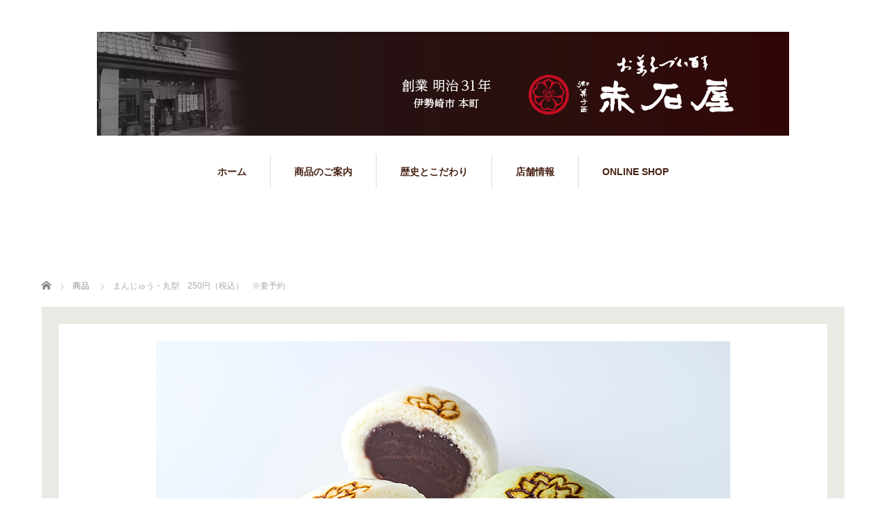

--- FILE ---
content_type: text/html; charset=UTF-8
request_url: https://akaishiya.shop/menu/mangy_maru/
body_size: 9031
content:
<!DOCTYPE html>
<html dir="ltr" lang="ja" prefix="og: https://ogp.me/ns#">
<head>

<link rel="shortcut icon" href="https://akaishiya.shop/wp-content/uploads/tcd-w/logo_ファビコン用.png" />

<meta charset="UTF-8">
<meta name="viewport" content="width=1160">
<!--[if IE]><meta http-equiv="X-UA-Compatible" content="IE=edge,chrome=1"><![endif]-->

<meta name="description" content="北海道十勝産の小豆を使った自家製餡。餡はこしあんとつぶあんの2種類です。">
<link rel="pingback" href="https://akaishiya.shop/xmlrpc.php">
	<style>img:is([sizes="auto" i], [sizes^="auto," i]) { contain-intrinsic-size: 3000px 1500px }</style>
	
		<!-- All in One SEO 4.7.9.1 - aioseo.com -->
		<title>まんじゅう・丸型 250円（税込） ※要予約 - akaishiya</title>
	<meta name="description" content="北海道十勝産の小豆を使った自家製餡。餡はこしあんとつぶあんの2種類です。※要予約 4日前まで" />
	<meta name="robots" content="max-image-preview:large" />
	<link rel="canonical" href="https://akaishiya.shop/menu/mangy_maru/" />
	<meta name="generator" content="All in One SEO (AIOSEO) 4.7.9.1" />
		<meta property="og:locale" content="ja_JP" />
		<meta property="og:site_name" content="akaishiya - 群馬県伊勢崎市　御菓子匠" />
		<meta property="og:type" content="article" />
		<meta property="og:title" content="まんじゅう・丸型 250円（税込） ※要予約 - akaishiya" />
		<meta property="og:description" content="北海道十勝産の小豆を使った自家製餡。餡はこしあんとつぶあんの2種類です。※要予約 4日前まで" />
		<meta property="og:url" content="https://akaishiya.shop/menu/mangy_maru/" />
		<meta property="article:published_time" content="2020-11-24T05:33:14+00:00" />
		<meta property="article:modified_time" content="2024-12-05T00:40:42+00:00" />
		<meta name="twitter:card" content="summary" />
		<meta name="twitter:title" content="まんじゅう・丸型 250円（税込） ※要予約 - akaishiya" />
		<meta name="twitter:description" content="北海道十勝産の小豆を使った自家製餡。餡はこしあんとつぶあんの2種類です。※要予約 4日前まで" />
		<script type="application/ld+json" class="aioseo-schema">
			{"@context":"https:\/\/schema.org","@graph":[{"@type":"BreadcrumbList","@id":"https:\/\/akaishiya.shop\/menu\/mangy_maru\/#breadcrumblist","itemListElement":[{"@type":"ListItem","@id":"https:\/\/akaishiya.shop\/#listItem","position":1,"name":"\u5bb6","item":"https:\/\/akaishiya.shop\/","nextItem":{"@type":"ListItem","@id":"https:\/\/akaishiya.shop\/menu\/mangy_maru\/#listItem","name":"\u307e\u3093\u3058\u3085\u3046\u30fb\u4e38\u578b\u3000250\u5186\uff08\u7a0e\u8fbc\uff09\u3000\u203b\u8981\u4e88\u7d04"}},{"@type":"ListItem","@id":"https:\/\/akaishiya.shop\/menu\/mangy_maru\/#listItem","position":2,"name":"\u307e\u3093\u3058\u3085\u3046\u30fb\u4e38\u578b\u3000250\u5186\uff08\u7a0e\u8fbc\uff09\u3000\u203b\u8981\u4e88\u7d04","previousItem":{"@type":"ListItem","@id":"https:\/\/akaishiya.shop\/#listItem","name":"\u5bb6"}}]},{"@type":"Organization","@id":"https:\/\/akaishiya.shop\/#organization","name":"\u8d64\u77f3\u5c4b","description":"\u7fa4\u99ac\u770c\u4f0a\u52e2\u5d0e\u5e02\u3000\u5fa1\u83d3\u5b50\u5320","url":"https:\/\/akaishiya.shop\/","telephone":"+81270251127"},{"@type":"WebPage","@id":"https:\/\/akaishiya.shop\/menu\/mangy_maru\/#webpage","url":"https:\/\/akaishiya.shop\/menu\/mangy_maru\/","name":"\u307e\u3093\u3058\u3085\u3046\u30fb\u4e38\u578b 250\u5186\uff08\u7a0e\u8fbc\uff09 \u203b\u8981\u4e88\u7d04 - akaishiya","description":"\u5317\u6d77\u9053\u5341\u52dd\u7523\u306e\u5c0f\u8c46\u3092\u4f7f\u3063\u305f\u81ea\u5bb6\u88fd\u9921\u3002\u9921\u306f\u3053\u3057\u3042\u3093\u3068\u3064\u3076\u3042\u3093\u306e2\u7a2e\u985e\u3067\u3059\u3002\u203b\u8981\u4e88\u7d04 4\u65e5\u524d\u307e\u3067","inLanguage":"ja","isPartOf":{"@id":"https:\/\/akaishiya.shop\/#website"},"breadcrumb":{"@id":"https:\/\/akaishiya.shop\/menu\/mangy_maru\/#breadcrumblist"},"image":{"@type":"ImageObject","url":"https:\/\/akaishiya.shop\/wp-content\/uploads\/2020\/11\/manjyu_maru.jpg","@id":"https:\/\/akaishiya.shop\/menu\/mangy_maru\/#mainImage","width":830,"height":501},"primaryImageOfPage":{"@id":"https:\/\/akaishiya.shop\/menu\/mangy_maru\/#mainImage"},"datePublished":"2020-11-24T14:33:14+09:00","dateModified":"2024-12-05T09:40:42+09:00"},{"@type":"WebSite","@id":"https:\/\/akaishiya.shop\/#website","url":"https:\/\/akaishiya.shop\/","name":"akaishiya","description":"\u7fa4\u99ac\u770c\u4f0a\u52e2\u5d0e\u5e02\u3000\u5fa1\u83d3\u5b50\u5320","inLanguage":"ja","publisher":{"@id":"https:\/\/akaishiya.shop\/#organization"}}]}
		</script>
		<!-- All in One SEO -->

<link rel="alternate" type="application/rss+xml" title="akaishiya &raquo; フィード" href="https://akaishiya.shop/feed/" />
<link rel="alternate" type="application/rss+xml" title="akaishiya &raquo; コメントフィード" href="https://akaishiya.shop/comments/feed/" />
		<!-- This site uses the Google Analytics by MonsterInsights plugin v9.11.1 - Using Analytics tracking - https://www.monsterinsights.com/ -->
							<script src="//www.googletagmanager.com/gtag/js?id=G-PP4MG3FJ3B"  data-cfasync="false" data-wpfc-render="false" type="text/javascript" async></script>
			<script data-cfasync="false" data-wpfc-render="false" type="text/javascript">
				var mi_version = '9.11.1';
				var mi_track_user = true;
				var mi_no_track_reason = '';
								var MonsterInsightsDefaultLocations = {"page_location":"https:\/\/akaishiya.shop\/menu\/mangy_maru\/"};
								if ( typeof MonsterInsightsPrivacyGuardFilter === 'function' ) {
					var MonsterInsightsLocations = (typeof MonsterInsightsExcludeQuery === 'object') ? MonsterInsightsPrivacyGuardFilter( MonsterInsightsExcludeQuery ) : MonsterInsightsPrivacyGuardFilter( MonsterInsightsDefaultLocations );
				} else {
					var MonsterInsightsLocations = (typeof MonsterInsightsExcludeQuery === 'object') ? MonsterInsightsExcludeQuery : MonsterInsightsDefaultLocations;
				}

								var disableStrs = [
										'ga-disable-G-PP4MG3FJ3B',
									];

				/* Function to detect opted out users */
				function __gtagTrackerIsOptedOut() {
					for (var index = 0; index < disableStrs.length; index++) {
						if (document.cookie.indexOf(disableStrs[index] + '=true') > -1) {
							return true;
						}
					}

					return false;
				}

				/* Disable tracking if the opt-out cookie exists. */
				if (__gtagTrackerIsOptedOut()) {
					for (var index = 0; index < disableStrs.length; index++) {
						window[disableStrs[index]] = true;
					}
				}

				/* Opt-out function */
				function __gtagTrackerOptout() {
					for (var index = 0; index < disableStrs.length; index++) {
						document.cookie = disableStrs[index] + '=true; expires=Thu, 31 Dec 2099 23:59:59 UTC; path=/';
						window[disableStrs[index]] = true;
					}
				}

				if ('undefined' === typeof gaOptout) {
					function gaOptout() {
						__gtagTrackerOptout();
					}
				}
								window.dataLayer = window.dataLayer || [];

				window.MonsterInsightsDualTracker = {
					helpers: {},
					trackers: {},
				};
				if (mi_track_user) {
					function __gtagDataLayer() {
						dataLayer.push(arguments);
					}

					function __gtagTracker(type, name, parameters) {
						if (!parameters) {
							parameters = {};
						}

						if (parameters.send_to) {
							__gtagDataLayer.apply(null, arguments);
							return;
						}

						if (type === 'event') {
														parameters.send_to = monsterinsights_frontend.v4_id;
							var hookName = name;
							if (typeof parameters['event_category'] !== 'undefined') {
								hookName = parameters['event_category'] + ':' + name;
							}

							if (typeof MonsterInsightsDualTracker.trackers[hookName] !== 'undefined') {
								MonsterInsightsDualTracker.trackers[hookName](parameters);
							} else {
								__gtagDataLayer('event', name, parameters);
							}
							
						} else {
							__gtagDataLayer.apply(null, arguments);
						}
					}

					__gtagTracker('js', new Date());
					__gtagTracker('set', {
						'developer_id.dZGIzZG': true,
											});
					if ( MonsterInsightsLocations.page_location ) {
						__gtagTracker('set', MonsterInsightsLocations);
					}
										__gtagTracker('config', 'G-PP4MG3FJ3B', {"forceSSL":"true","link_attribution":"true"} );
										window.gtag = __gtagTracker;										(function () {
						/* https://developers.google.com/analytics/devguides/collection/analyticsjs/ */
						/* ga and __gaTracker compatibility shim. */
						var noopfn = function () {
							return null;
						};
						var newtracker = function () {
							return new Tracker();
						};
						var Tracker = function () {
							return null;
						};
						var p = Tracker.prototype;
						p.get = noopfn;
						p.set = noopfn;
						p.send = function () {
							var args = Array.prototype.slice.call(arguments);
							args.unshift('send');
							__gaTracker.apply(null, args);
						};
						var __gaTracker = function () {
							var len = arguments.length;
							if (len === 0) {
								return;
							}
							var f = arguments[len - 1];
							if (typeof f !== 'object' || f === null || typeof f.hitCallback !== 'function') {
								if ('send' === arguments[0]) {
									var hitConverted, hitObject = false, action;
									if ('event' === arguments[1]) {
										if ('undefined' !== typeof arguments[3]) {
											hitObject = {
												'eventAction': arguments[3],
												'eventCategory': arguments[2],
												'eventLabel': arguments[4],
												'value': arguments[5] ? arguments[5] : 1,
											}
										}
									}
									if ('pageview' === arguments[1]) {
										if ('undefined' !== typeof arguments[2]) {
											hitObject = {
												'eventAction': 'page_view',
												'page_path': arguments[2],
											}
										}
									}
									if (typeof arguments[2] === 'object') {
										hitObject = arguments[2];
									}
									if (typeof arguments[5] === 'object') {
										Object.assign(hitObject, arguments[5]);
									}
									if ('undefined' !== typeof arguments[1].hitType) {
										hitObject = arguments[1];
										if ('pageview' === hitObject.hitType) {
											hitObject.eventAction = 'page_view';
										}
									}
									if (hitObject) {
										action = 'timing' === arguments[1].hitType ? 'timing_complete' : hitObject.eventAction;
										hitConverted = mapArgs(hitObject);
										__gtagTracker('event', action, hitConverted);
									}
								}
								return;
							}

							function mapArgs(args) {
								var arg, hit = {};
								var gaMap = {
									'eventCategory': 'event_category',
									'eventAction': 'event_action',
									'eventLabel': 'event_label',
									'eventValue': 'event_value',
									'nonInteraction': 'non_interaction',
									'timingCategory': 'event_category',
									'timingVar': 'name',
									'timingValue': 'value',
									'timingLabel': 'event_label',
									'page': 'page_path',
									'location': 'page_location',
									'title': 'page_title',
									'referrer' : 'page_referrer',
								};
								for (arg in args) {
																		if (!(!args.hasOwnProperty(arg) || !gaMap.hasOwnProperty(arg))) {
										hit[gaMap[arg]] = args[arg];
									} else {
										hit[arg] = args[arg];
									}
								}
								return hit;
							}

							try {
								f.hitCallback();
							} catch (ex) {
							}
						};
						__gaTracker.create = newtracker;
						__gaTracker.getByName = newtracker;
						__gaTracker.getAll = function () {
							return [];
						};
						__gaTracker.remove = noopfn;
						__gaTracker.loaded = true;
						window['__gaTracker'] = __gaTracker;
					})();
									} else {
										console.log("");
					(function () {
						function __gtagTracker() {
							return null;
						}

						window['__gtagTracker'] = __gtagTracker;
						window['gtag'] = __gtagTracker;
					})();
									}
			</script>
							<!-- / Google Analytics by MonsterInsights -->
		<link rel='stylesheet' id='style-css' href='https://akaishiya.shop/wp-content/themes/sweety_tcd029/style.css?ver=4.0.6' type='text/css' media='all' />
<link rel='stylesheet' id='wp-block-library-css' href='https://akaishiya.shop/wp-includes/css/dist/block-library/style.min.css?ver=6.7.4' type='text/css' media='all' />
<style id='classic-theme-styles-inline-css' type='text/css'>
/*! This file is auto-generated */
.wp-block-button__link{color:#fff;background-color:#32373c;border-radius:9999px;box-shadow:none;text-decoration:none;padding:calc(.667em + 2px) calc(1.333em + 2px);font-size:1.125em}.wp-block-file__button{background:#32373c;color:#fff;text-decoration:none}
</style>
<style id='global-styles-inline-css' type='text/css'>
:root{--wp--preset--aspect-ratio--square: 1;--wp--preset--aspect-ratio--4-3: 4/3;--wp--preset--aspect-ratio--3-4: 3/4;--wp--preset--aspect-ratio--3-2: 3/2;--wp--preset--aspect-ratio--2-3: 2/3;--wp--preset--aspect-ratio--16-9: 16/9;--wp--preset--aspect-ratio--9-16: 9/16;--wp--preset--color--black: #000000;--wp--preset--color--cyan-bluish-gray: #abb8c3;--wp--preset--color--white: #ffffff;--wp--preset--color--pale-pink: #f78da7;--wp--preset--color--vivid-red: #cf2e2e;--wp--preset--color--luminous-vivid-orange: #ff6900;--wp--preset--color--luminous-vivid-amber: #fcb900;--wp--preset--color--light-green-cyan: #7bdcb5;--wp--preset--color--vivid-green-cyan: #00d084;--wp--preset--color--pale-cyan-blue: #8ed1fc;--wp--preset--color--vivid-cyan-blue: #0693e3;--wp--preset--color--vivid-purple: #9b51e0;--wp--preset--gradient--vivid-cyan-blue-to-vivid-purple: linear-gradient(135deg,rgba(6,147,227,1) 0%,rgb(155,81,224) 100%);--wp--preset--gradient--light-green-cyan-to-vivid-green-cyan: linear-gradient(135deg,rgb(122,220,180) 0%,rgb(0,208,130) 100%);--wp--preset--gradient--luminous-vivid-amber-to-luminous-vivid-orange: linear-gradient(135deg,rgba(252,185,0,1) 0%,rgba(255,105,0,1) 100%);--wp--preset--gradient--luminous-vivid-orange-to-vivid-red: linear-gradient(135deg,rgba(255,105,0,1) 0%,rgb(207,46,46) 100%);--wp--preset--gradient--very-light-gray-to-cyan-bluish-gray: linear-gradient(135deg,rgb(238,238,238) 0%,rgb(169,184,195) 100%);--wp--preset--gradient--cool-to-warm-spectrum: linear-gradient(135deg,rgb(74,234,220) 0%,rgb(151,120,209) 20%,rgb(207,42,186) 40%,rgb(238,44,130) 60%,rgb(251,105,98) 80%,rgb(254,248,76) 100%);--wp--preset--gradient--blush-light-purple: linear-gradient(135deg,rgb(255,206,236) 0%,rgb(152,150,240) 100%);--wp--preset--gradient--blush-bordeaux: linear-gradient(135deg,rgb(254,205,165) 0%,rgb(254,45,45) 50%,rgb(107,0,62) 100%);--wp--preset--gradient--luminous-dusk: linear-gradient(135deg,rgb(255,203,112) 0%,rgb(199,81,192) 50%,rgb(65,88,208) 100%);--wp--preset--gradient--pale-ocean: linear-gradient(135deg,rgb(255,245,203) 0%,rgb(182,227,212) 50%,rgb(51,167,181) 100%);--wp--preset--gradient--electric-grass: linear-gradient(135deg,rgb(202,248,128) 0%,rgb(113,206,126) 100%);--wp--preset--gradient--midnight: linear-gradient(135deg,rgb(2,3,129) 0%,rgb(40,116,252) 100%);--wp--preset--font-size--small: 13px;--wp--preset--font-size--medium: 20px;--wp--preset--font-size--large: 36px;--wp--preset--font-size--x-large: 42px;--wp--preset--spacing--20: 0.44rem;--wp--preset--spacing--30: 0.67rem;--wp--preset--spacing--40: 1rem;--wp--preset--spacing--50: 1.5rem;--wp--preset--spacing--60: 2.25rem;--wp--preset--spacing--70: 3.38rem;--wp--preset--spacing--80: 5.06rem;--wp--preset--shadow--natural: 6px 6px 9px rgba(0, 0, 0, 0.2);--wp--preset--shadow--deep: 12px 12px 50px rgba(0, 0, 0, 0.4);--wp--preset--shadow--sharp: 6px 6px 0px rgba(0, 0, 0, 0.2);--wp--preset--shadow--outlined: 6px 6px 0px -3px rgba(255, 255, 255, 1), 6px 6px rgba(0, 0, 0, 1);--wp--preset--shadow--crisp: 6px 6px 0px rgba(0, 0, 0, 1);}:where(.is-layout-flex){gap: 0.5em;}:where(.is-layout-grid){gap: 0.5em;}body .is-layout-flex{display: flex;}.is-layout-flex{flex-wrap: wrap;align-items: center;}.is-layout-flex > :is(*, div){margin: 0;}body .is-layout-grid{display: grid;}.is-layout-grid > :is(*, div){margin: 0;}:where(.wp-block-columns.is-layout-flex){gap: 2em;}:where(.wp-block-columns.is-layout-grid){gap: 2em;}:where(.wp-block-post-template.is-layout-flex){gap: 1.25em;}:where(.wp-block-post-template.is-layout-grid){gap: 1.25em;}.has-black-color{color: var(--wp--preset--color--black) !important;}.has-cyan-bluish-gray-color{color: var(--wp--preset--color--cyan-bluish-gray) !important;}.has-white-color{color: var(--wp--preset--color--white) !important;}.has-pale-pink-color{color: var(--wp--preset--color--pale-pink) !important;}.has-vivid-red-color{color: var(--wp--preset--color--vivid-red) !important;}.has-luminous-vivid-orange-color{color: var(--wp--preset--color--luminous-vivid-orange) !important;}.has-luminous-vivid-amber-color{color: var(--wp--preset--color--luminous-vivid-amber) !important;}.has-light-green-cyan-color{color: var(--wp--preset--color--light-green-cyan) !important;}.has-vivid-green-cyan-color{color: var(--wp--preset--color--vivid-green-cyan) !important;}.has-pale-cyan-blue-color{color: var(--wp--preset--color--pale-cyan-blue) !important;}.has-vivid-cyan-blue-color{color: var(--wp--preset--color--vivid-cyan-blue) !important;}.has-vivid-purple-color{color: var(--wp--preset--color--vivid-purple) !important;}.has-black-background-color{background-color: var(--wp--preset--color--black) !important;}.has-cyan-bluish-gray-background-color{background-color: var(--wp--preset--color--cyan-bluish-gray) !important;}.has-white-background-color{background-color: var(--wp--preset--color--white) !important;}.has-pale-pink-background-color{background-color: var(--wp--preset--color--pale-pink) !important;}.has-vivid-red-background-color{background-color: var(--wp--preset--color--vivid-red) !important;}.has-luminous-vivid-orange-background-color{background-color: var(--wp--preset--color--luminous-vivid-orange) !important;}.has-luminous-vivid-amber-background-color{background-color: var(--wp--preset--color--luminous-vivid-amber) !important;}.has-light-green-cyan-background-color{background-color: var(--wp--preset--color--light-green-cyan) !important;}.has-vivid-green-cyan-background-color{background-color: var(--wp--preset--color--vivid-green-cyan) !important;}.has-pale-cyan-blue-background-color{background-color: var(--wp--preset--color--pale-cyan-blue) !important;}.has-vivid-cyan-blue-background-color{background-color: var(--wp--preset--color--vivid-cyan-blue) !important;}.has-vivid-purple-background-color{background-color: var(--wp--preset--color--vivid-purple) !important;}.has-black-border-color{border-color: var(--wp--preset--color--black) !important;}.has-cyan-bluish-gray-border-color{border-color: var(--wp--preset--color--cyan-bluish-gray) !important;}.has-white-border-color{border-color: var(--wp--preset--color--white) !important;}.has-pale-pink-border-color{border-color: var(--wp--preset--color--pale-pink) !important;}.has-vivid-red-border-color{border-color: var(--wp--preset--color--vivid-red) !important;}.has-luminous-vivid-orange-border-color{border-color: var(--wp--preset--color--luminous-vivid-orange) !important;}.has-luminous-vivid-amber-border-color{border-color: var(--wp--preset--color--luminous-vivid-amber) !important;}.has-light-green-cyan-border-color{border-color: var(--wp--preset--color--light-green-cyan) !important;}.has-vivid-green-cyan-border-color{border-color: var(--wp--preset--color--vivid-green-cyan) !important;}.has-pale-cyan-blue-border-color{border-color: var(--wp--preset--color--pale-cyan-blue) !important;}.has-vivid-cyan-blue-border-color{border-color: var(--wp--preset--color--vivid-cyan-blue) !important;}.has-vivid-purple-border-color{border-color: var(--wp--preset--color--vivid-purple) !important;}.has-vivid-cyan-blue-to-vivid-purple-gradient-background{background: var(--wp--preset--gradient--vivid-cyan-blue-to-vivid-purple) !important;}.has-light-green-cyan-to-vivid-green-cyan-gradient-background{background: var(--wp--preset--gradient--light-green-cyan-to-vivid-green-cyan) !important;}.has-luminous-vivid-amber-to-luminous-vivid-orange-gradient-background{background: var(--wp--preset--gradient--luminous-vivid-amber-to-luminous-vivid-orange) !important;}.has-luminous-vivid-orange-to-vivid-red-gradient-background{background: var(--wp--preset--gradient--luminous-vivid-orange-to-vivid-red) !important;}.has-very-light-gray-to-cyan-bluish-gray-gradient-background{background: var(--wp--preset--gradient--very-light-gray-to-cyan-bluish-gray) !important;}.has-cool-to-warm-spectrum-gradient-background{background: var(--wp--preset--gradient--cool-to-warm-spectrum) !important;}.has-blush-light-purple-gradient-background{background: var(--wp--preset--gradient--blush-light-purple) !important;}.has-blush-bordeaux-gradient-background{background: var(--wp--preset--gradient--blush-bordeaux) !important;}.has-luminous-dusk-gradient-background{background: var(--wp--preset--gradient--luminous-dusk) !important;}.has-pale-ocean-gradient-background{background: var(--wp--preset--gradient--pale-ocean) !important;}.has-electric-grass-gradient-background{background: var(--wp--preset--gradient--electric-grass) !important;}.has-midnight-gradient-background{background: var(--wp--preset--gradient--midnight) !important;}.has-small-font-size{font-size: var(--wp--preset--font-size--small) !important;}.has-medium-font-size{font-size: var(--wp--preset--font-size--medium) !important;}.has-large-font-size{font-size: var(--wp--preset--font-size--large) !important;}.has-x-large-font-size{font-size: var(--wp--preset--font-size--x-large) !important;}
:where(.wp-block-post-template.is-layout-flex){gap: 1.25em;}:where(.wp-block-post-template.is-layout-grid){gap: 1.25em;}
:where(.wp-block-columns.is-layout-flex){gap: 2em;}:where(.wp-block-columns.is-layout-grid){gap: 2em;}
:root :where(.wp-block-pullquote){font-size: 1.5em;line-height: 1.6;}
</style>
<script type="text/javascript" src="https://akaishiya.shop/wp-includes/js/jquery/jquery.min.js?ver=3.7.1" id="jquery-core-js"></script>
<script type="text/javascript" src="https://akaishiya.shop/wp-includes/js/jquery/jquery-migrate.min.js?ver=3.4.1" id="jquery-migrate-js"></script>
<script type="text/javascript" src="https://akaishiya.shop/wp-content/plugins/google-analytics-for-wordpress/assets/js/frontend-gtag.min.js?ver=9.11.1" id="monsterinsights-frontend-script-js" async="async" data-wp-strategy="async"></script>
<script data-cfasync="false" data-wpfc-render="false" type="text/javascript" id='monsterinsights-frontend-script-js-extra'>/* <![CDATA[ */
var monsterinsights_frontend = {"js_events_tracking":"true","download_extensions":"doc,pdf,ppt,zip,xls,docx,pptx,xlsx","inbound_paths":"[{\"path\":\"\\\/go\\\/\",\"label\":\"affiliate\"},{\"path\":\"\\\/recommend\\\/\",\"label\":\"affiliate\"}]","home_url":"https:\/\/akaishiya.shop","hash_tracking":"false","v4_id":"G-PP4MG3FJ3B"};/* ]]> */
</script>
<link rel="https://api.w.org/" href="https://akaishiya.shop/wp-json/" /><link rel='shortlink' href='https://akaishiya.shop/?p=260' />
<link rel="alternate" title="oEmbed (JSON)" type="application/json+oembed" href="https://akaishiya.shop/wp-json/oembed/1.0/embed?url=https%3A%2F%2Fakaishiya.shop%2Fmenu%2Fmangy_maru%2F" />
<link rel="alternate" title="oEmbed (XML)" type="text/xml+oembed" href="https://akaishiya.shop/wp-json/oembed/1.0/embed?url=https%3A%2F%2Fakaishiya.shop%2Fmenu%2Fmangy_maru%2F&#038;format=xml" />
<style type="text/css"></style><link rel="icon" href="https://akaishiya.shop/wp-content/uploads/2021/02/cropped-logo_ファビコン用_512-32x32.png" sizes="32x32" />
<link rel="icon" href="https://akaishiya.shop/wp-content/uploads/2021/02/cropped-logo_ファビコン用_512-192x192.png" sizes="192x192" />
<link rel="apple-touch-icon" href="https://akaishiya.shop/wp-content/uploads/2021/02/cropped-logo_ファビコン用_512-180x180.png" />
<meta name="msapplication-TileImage" content="https://akaishiya.shop/wp-content/uploads/2021/02/cropped-logo_ファビコン用_512-270x270.png" />
<script src="https://maps.googleapis.com/maps/api/js?key=AIzaSyAlD_1rvy9PRoONNqRSA_e2qdTMRLgaM9A"></script>
<script src="https://akaishiya.shop/wp-content/themes/sweety_tcd029/js/jquery.easing.1.3.js?ver=4.0.6"></script>
<script src="https://akaishiya.shop/wp-content/themes/sweety_tcd029/js/jscript.js?ver=4.0.6"></script>

<link rel="stylesheet" href="https://akaishiya.shop/wp-content/themes/sweety_tcd029/style-pc.css?ver=4.0.6">
<link rel="stylesheet" href="https://akaishiya.shop/wp-content/themes/sweety_tcd029/japanese.css?ver=4.0.6">

<!--[if lt IE 9]>
<script src="https://akaishiya.shop/wp-content/themes/sweety_tcd029/js/html5.js?ver=4.0.6"></script>
<![endif]-->

<style type="text/css">

body { font-size:16px; }

a, #menu_archive .headline2, #menu_archive li a.title, #menu_bottom_area h2, #menu_bottom_area h3, .post_date, .archive_headline, .post_title
  { color:#472214; }

a:hover
  { color:#26130B; }

a.link_button, .link_button a, .page_navi span.current, .widget_search #search-btn input, .widget_search #searchsubmit, .google_search #search_button, .global_menu ul ul a, .tcdw_category_list_widget li.list_title, .tcdw_menu_category_list_widget li.list_title
  { background-color:#472214; }

a.link_button:hover, .link_button a:hover, #return_top a:hover, .global_menu ul ul a:hover, #wp-calendar td a:hover, #wp-calendar #prev a:hover, #wp-calendar #next a:hover, .widget_search #search-btn input:hover, .google_search #search_button:hover, .widget_search #searchsubmit:hover, .page_navi a:hover, #previous_next_post a:hover,
 #submit_comment:hover, #post_pagination a:hover, .tcdw_menu_category_list_widget a:hover, .tcdw_category_list_widget a:hover
  { background-color:#26130B; }

#comment_textarea textarea:focus, #guest_info input:focus
  { border-color:#26130B; }


</style>


<script type="text/javascript" src="https://akaishiya.shop/wp-content/themes/sweety_tcd029/js/imagelightbox.min.js?ver=4.0.6"></script>
<link rel="stylesheet" href="https://akaishiya.shop/wp-content/themes/sweety_tcd029/js/imagelightbox.css?ver=4.0.6">
<script type="text/javascript">
jQuery(document).ready(function($){
 // loader
 var activityIndicatorOn = function(){ $( '<div id="imagelightbox-loading"><div></div></div>' ).appendTo( 'body' ); }, activityIndicatorOff = function() { $( '#imagelightbox-loading' ).remove(); },
 // caption
 captionOn = function() { var description = $( 'a[href="' + $( '#imagelightbox' ).attr( 'src' ) + '"] img' ).attr( 'alt' ); if( description.length > 0 ) $( '<div id="imagelightbox-caption">' + description + '</div>' ).appendTo( 'body' ); }, captionOff = function() { $( '#imagelightbox-caption' ).remove(); },
 // overray
 overlayOn = function(){ $( '<div id="imagelightbox-overlay"></div>' ).appendTo( 'body' );},overlayOff = function(){$( '#imagelightbox-overlay' ).remove(); };
 // basic setting
 $('a.lightbox').imageLightbox({ onStart: function() { overlayOn(); }, onLoadStart: function() { captionOff(); activityIndicatorOn(); }, onLoadEnd:	 function() { captionOn(); activityIndicatorOff(); }, onEnd: function() { overlayOff(); captionOff(); activityIndicatorOff(); } });
});
</script>


</head>
<body id="body" class="menu-template-default single single-menu postid-260">

 <div id="header">
  <div id="header_inner">

  <!-- logo -->
  <div id='logo_image'>
<h1 id="logo"><a href=" https://akaishiya.shop/" title="akaishiya" data-label="akaishiya"><img src="https://akaishiya.shop/wp-content/uploads/tcd-w/logo.jpg?1769701399" alt="akaishiya" title="akaishiya" /></a></h1>
</div>

  <!-- global menu -->
    <div class="global_menu clearfix">
   <ul id="menu-%e3%82%b5%e3%83%b3%e3%83%97%e3%83%ab%e3%83%a1%e3%83%8b%e3%83%a5%e3%83%bc" class="menu"><li id="menu-item-26" class="menu-item menu-item-type-custom menu-item-object-custom menu-item-home menu-item-26"><a href="https://akaishiya.shop">ホーム</a></li>
<li id="menu-item-113" class="menu-item menu-item-type-custom menu-item-object-custom menu-item-has-children menu-item-113"><a href="https://akaishiya.shop/menu/">商品のご案内</a>
<ul class="sub-menu">
	<li id="menu-item-152" class="menu-item menu-item-type-taxonomy menu-item-object-menu_category menu-item-152"><a href="https://akaishiya.shop/menu_category/tuned_okashi/">通年の和菓子</a></li>
	<li id="menu-item-119" class="menu-item menu-item-type-taxonomy menu-item-object-menu_category menu-item-119"><a href="https://akaishiya.shop/menu_category/kisetsu_okashi/">季節の和菓子</a></li>
	<li id="menu-item-175" class="menu-item menu-item-type-taxonomy menu-item-object-menu_category menu-item-175"><a href="https://akaishiya.shop/menu_category/jyo_namagashi/">上生菓子</a></li>
	<li id="menu-item-257" class="menu-item menu-item-type-taxonomy menu-item-object-menu_category menu-item-257"><a href="https://akaishiya.shop/menu_category/keicyo_kashi/">慶弔菓子・その他</a></li>
	<li id="menu-item-481" class="menu-item menu-item-type-taxonomy menu-item-object-menu_category menu-item-481"><a href="https://akaishiya.shop/menu_category/tumeawase_kakusyu/">詰め合わせ 各種</a></li>
</ul>
</li>
<li id="menu-item-81" class="menu-item menu-item-type-post_type menu-item-object-page menu-item-81"><a href="https://akaishiya.shop/%e8%b5%a4%e7%9f%b3%e5%b1%8b%e3%81%ae%e6%ad%b4%e5%8f%b2%e3%81%a8%e3%81%93%e3%81%a0%e3%82%8f%e3%82%8a/">歴史とこだわり</a></li>
<li id="menu-item-80" class="menu-item menu-item-type-post_type menu-item-object-page menu-item-80"><a href="https://akaishiya.shop/%e5%ba%97%e8%88%97%e6%83%85%e5%a0%b1/">店舗情報</a></li>
<li id="menu-item-636" class="menu-item menu-item-type-custom menu-item-object-custom menu-item-636"><a href="https://akaishiya.raku-uru.jp">ONLINE SHOP</a></li>
</ul>  </div>
  
  </div><!-- END #header_inner -->
 </div><!-- END #header -->

 

<div id="main_cotents2" class="clearfix">
 
<ul id="bread_crumb" class="clearfix" itemscope itemtype="http://schema.org/BreadcrumbList">
 <li itemprop="itemListElement" itemscope itemtype="http://schema.org/ListItem" class="home"><a itemprop="item" href="https://akaishiya.shop/"><span itemprop="name">ホーム</span></a><meta itemprop="position" content="1" /></li>

 <li itemprop="itemListElement" itemscope itemtype="http://schema.org/ListItem"><a itemprop="item" href="https://akaishiya.shop/menu/"><span itemprop="name">商品</span></a><meta itemprop="position" content="2" /></li>
 <li itemprop="itemListElement" itemscope itemtype="http://schema.org/ListItem" class="last"><span itemprop="name">まんじゅう・丸型　250円（税込）　※要予約</span><meta itemprop="position" content="3" /></li>

</ul>
 
 
 <div id="menu_single">

    <div id="menu_main_image"><img width="830" height="501" src="https://akaishiya.shop/wp-content/uploads/2020/11/manjyu_maru.jpg" class="attachment-large size-large wp-post-image" alt="" decoding="async" fetchpriority="high" srcset="https://akaishiya.shop/wp-content/uploads/2020/11/manjyu_maru.jpg 830w, https://akaishiya.shop/wp-content/uploads/2020/11/manjyu_maru-300x181.jpg 300w, https://akaishiya.shop/wp-content/uploads/2020/11/manjyu_maru-768x464.jpg 768w" sizes="(max-width: 830px) 100vw, 830px" /></div>  
  <div id="menu_bottom_area" class="clearfix">
   <h2>慶弔菓子・その他</h2>
   <div class="desc">
    <h3>まんじゅう・丸型　250円（税込）　※要予約</h3>
    <div class="post_content clearfix">
     <p>北海道十勝産の小豆を使った自家製餡。餡はこしあんとつぶあんの2種類です。※要予約　4日前まで</p>
         </div>
   </div>
  </div><!-- END menu bottom area -->

 </div><!-- END menu_single -->

 
 <div id="menu_archive_wrap">
 <div id="menu_archive">

  <div>
   <h3 class="headline2"><span>慶弔菓子・その他</span>　ご予約商品　各種包装、熨斗紙ご対応いたします</h3>
      <ol class="clearfix">
        <li>
     <a class="lightbox" href="https://akaishiya.shop/wp-content/uploads/2020/12/kouhaku_manjyu_2.jpg" data-imagelightbox="a"><img src="https://akaishiya.shop/wp-content/uploads/2020/12/kouhaku_manjyu_2-240x240.jpg" width="" height="" alt="紅白饅頭　各250円（税込）　※要予約" /></a>
     <a class="title" href="https://akaishiya.shop/menu/kouhaku_manjyu/">紅白饅頭　各250円（税込）　※要予約</a>
     <p class="excerpt">主に祝い事に使われます。敬老会や会社周年記念等。※要予約　4日前まで…</p>
    </li>
        <li>
     <a class="lightbox" href="https://akaishiya.shop/wp-content/uploads/2020/11/sekihan.jpg" data-imagelightbox="a"><img src="https://akaishiya.shop/wp-content/uploads/2020/11/sekihan-240x240.jpg" width="" height="" alt="お赤飯　各種　※要予約" /></a>
     <a class="title" href="https://akaishiya.shop/menu/sekihan/">お赤飯　各種　※要予約</a>
     <p class="excerpt">人生の節目にかかせない慶事用のお品としてご用命いただいております。※要予約 4日前まで大 1,800円　中 1,500円　小 850円　（税込）…</p>
    </li>
        <li>
     <a class="lightbox" href="https://akaishiya.shop/wp-content/uploads/2020/11/suama.jpg" data-imagelightbox="a"><img src="https://akaishiya.shop/wp-content/uploads/2020/11/suama-240x240.jpg" width="" height="" alt="すあま 　※要予約" /></a>
     <a class="title" href="https://akaishiya.shop/menu/suama/">すあま 　※要予約</a>
     <p class="excerpt">紅白で祝事に使われます。※要予約　4日前まで…</p>
    </li>
        <li>
     <a class="lightbox" href="https://akaishiya.shop/wp-content/uploads/2020/11/tanjyo_mochi_pink3.jpg" data-imagelightbox="a"><img src="https://akaishiya.shop/wp-content/uploads/2020/11/tanjyo_mochi_pink3-240x240.jpg" width="" height="" alt="誕生餅　3,000円（税込）　※要予約" /></a>
     <a class="title" href="https://akaishiya.shop/menu/tannjuomochi/">誕生餅　3,000円（税込）　※要予約</a>
     <p class="excerpt">一升の祝い餅で１歳の誕生日のお祝いに使います。　※要予約4日前まで…</p>
    </li>
        <li>
     <a class="lightbox" href="https://akaishiya.shop/wp-content/uploads/2020/11/jyokunn_dorayaki.jpg" data-imagelightbox="a"><img src="https://akaishiya.shop/wp-content/uploads/2020/11/jyokunn_dorayaki-240x240.jpg" width="" height="" alt="叙勲どら焼き　※要予約" /></a>
     <a class="title" href="https://akaishiya.shop/menu/%e5%8f%99%e5%8b%b2%e3%81%a9%e3%82%89%e7%84%bc%e3%81%8d/">叙勲どら焼き　※要予約</a>
     <p class="excerpt">菊の御紋の焼印を押した特別などら焼きです。※2週間前予約要相談、高級菓子箱可…</p>
    </li>
        <li>
     <a class="lightbox" href="https://akaishiya.shop/wp-content/uploads/2020/11/butsu_manjyu.jpg" data-imagelightbox="a"><img src="https://akaishiya.shop/wp-content/uploads/2020/11/butsu_manjyu-240x240.jpg" width="" height="" alt="仏事まんじゅう（箱・4ケ入り）1,250円（税込）　※要予約" /></a>
     <a class="title" href="https://akaishiya.shop/menu/butujimanjyu/">仏事まんじゅう（箱・4ケ入り）1,250円（税込）　※要予約</a>
     <p class="excerpt">丸形、小判形、神式等　ご対応できます。法事に。※要予約　4日前まで…</p>
    </li>
        <li>
     <a class="lightbox" href="https://akaishiya.shop/wp-content/uploads/2020/11/manjyu_koban.jpg" data-imagelightbox="a"><img src="https://akaishiya.shop/wp-content/uploads/2020/11/manjyu_koban-240x240.jpg" width="" height="" alt="まんじゅう・小判　250円（税込）　※要予約" /></a>
     <a class="title" href="https://akaishiya.shop/menu/mangy_koban/">まんじゅう・小判　250円（税込）　※要予約</a>
     <p class="excerpt">北海道十勝産の小豆を使った自家製餡。餡はこしあんとつぶあんの2種類です。※要予約　4日前まで…</p>
    </li>
        <li>
     <a class="lightbox" href="https://akaishiya.shop/wp-content/uploads/2020/11/manjyu_maru.jpg" data-imagelightbox="a"><img src="https://akaishiya.shop/wp-content/uploads/2020/11/manjyu_maru-240x240.jpg" width="" height="" alt="まんじゅう・丸型　250円（税込）　※要予約" /></a>
     <a class="title" href="https://akaishiya.shop/menu/mangy_maru/">まんじゅう・丸型　250円（税込）　※要予約</a>
     <p class="excerpt">北海道十勝産の小豆を使った自家製餡。餡はこしあんとつぶあんの2種類です。※要予約　4日前まで…</p>
    </li>
       </ol>
     </div>

    <div class="archive_button">
   <a class="link_button" href="https://akaishiya.shop/menu/">メニューページ</a>
  </div>
  
 </div><!-- END #menu_archive -->
 </div>

</div><!-- END #main_contents -->


 <div id="footer_top">
  <div id="footer_top_inner" class="clearfix">

   <!-- footer logo -->
   <div id='footer_logo_image'>
<h3 id="footer_logo"><a href=" https://akaishiya.shop/" title="akaishiya" data-label="akaishiya"><img src="https://akaishiya.shop/wp-content/uploads/tcd-w/logo.jpg?1769701399" alt="akaishiya" title="akaishiya" /></a></h3>
</div>

   <!-- footer menu -->
      <div class="global_menu footer_menu clearfix">
    <ul id="menu-%e3%82%b5%e3%83%b3%e3%83%97%e3%83%ab%e3%83%a1%e3%83%8b%e3%83%a5%e3%83%bc-1" class="menu"><li class="menu-item menu-item-type-custom menu-item-object-custom menu-item-home menu-item-26"><a href="https://akaishiya.shop">ホーム</a></li>
<li class="menu-item menu-item-type-custom menu-item-object-custom menu-item-113"><a href="https://akaishiya.shop/menu/">商品のご案内</a></li>
<li class="menu-item menu-item-type-post_type menu-item-object-page menu-item-81"><a href="https://akaishiya.shop/%e8%b5%a4%e7%9f%b3%e5%b1%8b%e3%81%ae%e6%ad%b4%e5%8f%b2%e3%81%a8%e3%81%93%e3%81%a0%e3%82%8f%e3%82%8a/">歴史とこだわり</a></li>
<li class="menu-item menu-item-type-post_type menu-item-object-page menu-item-80"><a href="https://akaishiya.shop/%e5%ba%97%e8%88%97%e6%83%85%e5%a0%b1/">店舗情報</a></li>
<li class="menu-item menu-item-type-custom menu-item-object-custom menu-item-636"><a href="https://akaishiya.raku-uru.jp">ONLINE SHOP</a></li>
</ul>   </div>
   
   
  </div><!-- END #footer_top_inner -->
 </div><!-- END #footer_top -->

 <div id="footer_bottom">
  <div id="footer_bottom_inner" class="clearfix">

   <!-- social button -->
      <ul class="user_sns clearfix" id="footer_social_link">
                                          <li class="rss"><a class="target_blank" href="https://akaishiya.shop/feed/">RSS</a></li>   </ul>
   
   <p id="copyright">Copyright &copy;&nbsp; <a href="https://akaishiya.shop/">akaishiya</a></p>

  </div><!-- END #footer_bottom_inner -->
 </div><!-- END #footer_bottom -->

 <div id="return_top">
  <a href="#header_top">PAGE TOP</a>
 </div>

  <!-- facebook share button code -->
 <div id="fb-root"></div>
 <script>
 (function(d, s, id) {
   var js, fjs = d.getElementsByTagName(s)[0];
   if (d.getElementById(id)) return;
   js = d.createElement(s); js.id = id;
   js.async = true;
   js.src = "//connect.facebook.net/ja_JP/sdk.js#xfbml=1&version=v2.5";
   fjs.parentNode.insertBefore(js, fjs);
 }(document, 'script', 'facebook-jssdk'));
 </script>
 
<script type="text/javascript" src="https://akaishiya.shop/wp-includes/js/comment-reply.min.js?ver=6.7.4" id="comment-reply-js" async="async" data-wp-strategy="async"></script>


</body>
</html>
